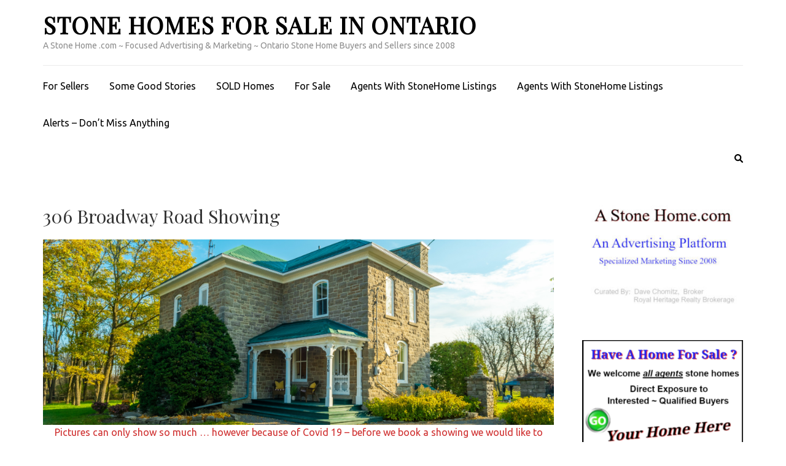

--- FILE ---
content_type: text/html; charset=UTF-8
request_url: https://astonehome.com/306-broadway-road-showing/
body_size: 13520
content:
    <!DOCTYPE html>
    <html lang="en-US">
    
<head itemscope itemtype="https://schema.org/WebSite">

    <meta charset="UTF-8">
    <meta name="viewport" content="width=device-width, initial-scale=1">
    <link rel="profile" href="http://gmpg.org/xfn/11">
    <link rel="pingback" href="https://astonehome.com/xmlrpc.php">
    <title>306 Broadway Road Showing &#8211; Stone Homes For Sale In Ontario</title>
<meta name='robots' content='max-image-preview:large' />
<link rel='dns-prefetch' href='//fonts.googleapis.com' />
<link rel="alternate" type="application/rss+xml" title="Stone Homes For Sale In Ontario &raquo; Feed" href="https://astonehome.com/feed/" />
<link rel="alternate" type="application/rss+xml" title="Stone Homes For Sale In Ontario &raquo; Comments Feed" href="https://astonehome.com/comments/feed/" />
<link rel="alternate" title="oEmbed (JSON)" type="application/json+oembed" href="https://astonehome.com/wp-json/oembed/1.0/embed?url=https%3A%2F%2Fastonehome.com%2F306-broadway-road-showing%2F" />
<link rel="alternate" title="oEmbed (XML)" type="text/xml+oembed" href="https://astonehome.com/wp-json/oembed/1.0/embed?url=https%3A%2F%2Fastonehome.com%2F306-broadway-road-showing%2F&#038;format=xml" />
<style id='wp-img-auto-sizes-contain-inline-css' type='text/css'>
img:is([sizes=auto i],[sizes^="auto," i]){contain-intrinsic-size:3000px 1500px}
/*# sourceURL=wp-img-auto-sizes-contain-inline-css */
</style>
<link rel='stylesheet' id='dashicons-css' href='https://astonehome.com/wp-includes/css/dashicons.min.css?ver=6.9' type='text/css' media='all' />
<link rel='stylesheet' id='post-views-counter-frontend-css' href='https://astonehome.com/wp-content/plugins/post-views-counter/css/frontend.min.css?ver=1.6.0' type='text/css' media='all' />
<style id='wp-emoji-styles-inline-css' type='text/css'>

	img.wp-smiley, img.emoji {
		display: inline !important;
		border: none !important;
		box-shadow: none !important;
		height: 1em !important;
		width: 1em !important;
		margin: 0 0.07em !important;
		vertical-align: -0.1em !important;
		background: none !important;
		padding: 0 !important;
	}
/*# sourceURL=wp-emoji-styles-inline-css */
</style>
<style id='wp-block-library-inline-css' type='text/css'>
:root{--wp-block-synced-color:#7a00df;--wp-block-synced-color--rgb:122,0,223;--wp-bound-block-color:var(--wp-block-synced-color);--wp-editor-canvas-background:#ddd;--wp-admin-theme-color:#007cba;--wp-admin-theme-color--rgb:0,124,186;--wp-admin-theme-color-darker-10:#006ba1;--wp-admin-theme-color-darker-10--rgb:0,107,160.5;--wp-admin-theme-color-darker-20:#005a87;--wp-admin-theme-color-darker-20--rgb:0,90,135;--wp-admin-border-width-focus:2px}@media (min-resolution:192dpi){:root{--wp-admin-border-width-focus:1.5px}}.wp-element-button{cursor:pointer}:root .has-very-light-gray-background-color{background-color:#eee}:root .has-very-dark-gray-background-color{background-color:#313131}:root .has-very-light-gray-color{color:#eee}:root .has-very-dark-gray-color{color:#313131}:root .has-vivid-green-cyan-to-vivid-cyan-blue-gradient-background{background:linear-gradient(135deg,#00d084,#0693e3)}:root .has-purple-crush-gradient-background{background:linear-gradient(135deg,#34e2e4,#4721fb 50%,#ab1dfe)}:root .has-hazy-dawn-gradient-background{background:linear-gradient(135deg,#faaca8,#dad0ec)}:root .has-subdued-olive-gradient-background{background:linear-gradient(135deg,#fafae1,#67a671)}:root .has-atomic-cream-gradient-background{background:linear-gradient(135deg,#fdd79a,#004a59)}:root .has-nightshade-gradient-background{background:linear-gradient(135deg,#330968,#31cdcf)}:root .has-midnight-gradient-background{background:linear-gradient(135deg,#020381,#2874fc)}:root{--wp--preset--font-size--normal:16px;--wp--preset--font-size--huge:42px}.has-regular-font-size{font-size:1em}.has-larger-font-size{font-size:2.625em}.has-normal-font-size{font-size:var(--wp--preset--font-size--normal)}.has-huge-font-size{font-size:var(--wp--preset--font-size--huge)}.has-text-align-center{text-align:center}.has-text-align-left{text-align:left}.has-text-align-right{text-align:right}.has-fit-text{white-space:nowrap!important}#end-resizable-editor-section{display:none}.aligncenter{clear:both}.items-justified-left{justify-content:flex-start}.items-justified-center{justify-content:center}.items-justified-right{justify-content:flex-end}.items-justified-space-between{justify-content:space-between}.screen-reader-text{border:0;clip-path:inset(50%);height:1px;margin:-1px;overflow:hidden;padding:0;position:absolute;width:1px;word-wrap:normal!important}.screen-reader-text:focus{background-color:#ddd;clip-path:none;color:#444;display:block;font-size:1em;height:auto;left:5px;line-height:normal;padding:15px 23px 14px;text-decoration:none;top:5px;width:auto;z-index:100000}html :where(.has-border-color){border-style:solid}html :where([style*=border-top-color]){border-top-style:solid}html :where([style*=border-right-color]){border-right-style:solid}html :where([style*=border-bottom-color]){border-bottom-style:solid}html :where([style*=border-left-color]){border-left-style:solid}html :where([style*=border-width]){border-style:solid}html :where([style*=border-top-width]){border-top-style:solid}html :where([style*=border-right-width]){border-right-style:solid}html :where([style*=border-bottom-width]){border-bottom-style:solid}html :where([style*=border-left-width]){border-left-style:solid}html :where(img[class*=wp-image-]){height:auto;max-width:100%}:where(figure){margin:0 0 1em}html :where(.is-position-sticky){--wp-admin--admin-bar--position-offset:var(--wp-admin--admin-bar--height,0px)}@media screen and (max-width:600px){html :where(.is-position-sticky){--wp-admin--admin-bar--position-offset:0px}}

/*# sourceURL=wp-block-library-inline-css */
</style><style id='wp-block-image-inline-css' type='text/css'>
.wp-block-image>a,.wp-block-image>figure>a{display:inline-block}.wp-block-image img{box-sizing:border-box;height:auto;max-width:100%;vertical-align:bottom}@media not (prefers-reduced-motion){.wp-block-image img.hide{visibility:hidden}.wp-block-image img.show{animation:show-content-image .4s}}.wp-block-image[style*=border-radius] img,.wp-block-image[style*=border-radius]>a{border-radius:inherit}.wp-block-image.has-custom-border img{box-sizing:border-box}.wp-block-image.aligncenter{text-align:center}.wp-block-image.alignfull>a,.wp-block-image.alignwide>a{width:100%}.wp-block-image.alignfull img,.wp-block-image.alignwide img{height:auto;width:100%}.wp-block-image .aligncenter,.wp-block-image .alignleft,.wp-block-image .alignright,.wp-block-image.aligncenter,.wp-block-image.alignleft,.wp-block-image.alignright{display:table}.wp-block-image .aligncenter>figcaption,.wp-block-image .alignleft>figcaption,.wp-block-image .alignright>figcaption,.wp-block-image.aligncenter>figcaption,.wp-block-image.alignleft>figcaption,.wp-block-image.alignright>figcaption{caption-side:bottom;display:table-caption}.wp-block-image .alignleft{float:left;margin:.5em 1em .5em 0}.wp-block-image .alignright{float:right;margin:.5em 0 .5em 1em}.wp-block-image .aligncenter{margin-left:auto;margin-right:auto}.wp-block-image :where(figcaption){margin-bottom:1em;margin-top:.5em}.wp-block-image.is-style-circle-mask img{border-radius:9999px}@supports ((-webkit-mask-image:none) or (mask-image:none)) or (-webkit-mask-image:none){.wp-block-image.is-style-circle-mask img{border-radius:0;-webkit-mask-image:url('data:image/svg+xml;utf8,<svg viewBox="0 0 100 100" xmlns="http://www.w3.org/2000/svg"><circle cx="50" cy="50" r="50"/></svg>');mask-image:url('data:image/svg+xml;utf8,<svg viewBox="0 0 100 100" xmlns="http://www.w3.org/2000/svg"><circle cx="50" cy="50" r="50"/></svg>');mask-mode:alpha;-webkit-mask-position:center;mask-position:center;-webkit-mask-repeat:no-repeat;mask-repeat:no-repeat;-webkit-mask-size:contain;mask-size:contain}}:root :where(.wp-block-image.is-style-rounded img,.wp-block-image .is-style-rounded img){border-radius:9999px}.wp-block-image figure{margin:0}.wp-lightbox-container{display:flex;flex-direction:column;position:relative}.wp-lightbox-container img{cursor:zoom-in}.wp-lightbox-container img:hover+button{opacity:1}.wp-lightbox-container button{align-items:center;backdrop-filter:blur(16px) saturate(180%);background-color:#5a5a5a40;border:none;border-radius:4px;cursor:zoom-in;display:flex;height:20px;justify-content:center;opacity:0;padding:0;position:absolute;right:16px;text-align:center;top:16px;width:20px;z-index:100}@media not (prefers-reduced-motion){.wp-lightbox-container button{transition:opacity .2s ease}}.wp-lightbox-container button:focus-visible{outline:3px auto #5a5a5a40;outline:3px auto -webkit-focus-ring-color;outline-offset:3px}.wp-lightbox-container button:hover{cursor:pointer;opacity:1}.wp-lightbox-container button:focus{opacity:1}.wp-lightbox-container button:focus,.wp-lightbox-container button:hover,.wp-lightbox-container button:not(:hover):not(:active):not(.has-background){background-color:#5a5a5a40;border:none}.wp-lightbox-overlay{box-sizing:border-box;cursor:zoom-out;height:100vh;left:0;overflow:hidden;position:fixed;top:0;visibility:hidden;width:100%;z-index:100000}.wp-lightbox-overlay .close-button{align-items:center;cursor:pointer;display:flex;justify-content:center;min-height:40px;min-width:40px;padding:0;position:absolute;right:calc(env(safe-area-inset-right) + 16px);top:calc(env(safe-area-inset-top) + 16px);z-index:5000000}.wp-lightbox-overlay .close-button:focus,.wp-lightbox-overlay .close-button:hover,.wp-lightbox-overlay .close-button:not(:hover):not(:active):not(.has-background){background:none;border:none}.wp-lightbox-overlay .lightbox-image-container{height:var(--wp--lightbox-container-height);left:50%;overflow:hidden;position:absolute;top:50%;transform:translate(-50%,-50%);transform-origin:top left;width:var(--wp--lightbox-container-width);z-index:9999999999}.wp-lightbox-overlay .wp-block-image{align-items:center;box-sizing:border-box;display:flex;height:100%;justify-content:center;margin:0;position:relative;transform-origin:0 0;width:100%;z-index:3000000}.wp-lightbox-overlay .wp-block-image img{height:var(--wp--lightbox-image-height);min-height:var(--wp--lightbox-image-height);min-width:var(--wp--lightbox-image-width);width:var(--wp--lightbox-image-width)}.wp-lightbox-overlay .wp-block-image figcaption{display:none}.wp-lightbox-overlay button{background:none;border:none}.wp-lightbox-overlay .scrim{background-color:#fff;height:100%;opacity:.9;position:absolute;width:100%;z-index:2000000}.wp-lightbox-overlay.active{visibility:visible}@media not (prefers-reduced-motion){.wp-lightbox-overlay.active{animation:turn-on-visibility .25s both}.wp-lightbox-overlay.active img{animation:turn-on-visibility .35s both}.wp-lightbox-overlay.show-closing-animation:not(.active){animation:turn-off-visibility .35s both}.wp-lightbox-overlay.show-closing-animation:not(.active) img{animation:turn-off-visibility .25s both}.wp-lightbox-overlay.zoom.active{animation:none;opacity:1;visibility:visible}.wp-lightbox-overlay.zoom.active .lightbox-image-container{animation:lightbox-zoom-in .4s}.wp-lightbox-overlay.zoom.active .lightbox-image-container img{animation:none}.wp-lightbox-overlay.zoom.active .scrim{animation:turn-on-visibility .4s forwards}.wp-lightbox-overlay.zoom.show-closing-animation:not(.active){animation:none}.wp-lightbox-overlay.zoom.show-closing-animation:not(.active) .lightbox-image-container{animation:lightbox-zoom-out .4s}.wp-lightbox-overlay.zoom.show-closing-animation:not(.active) .lightbox-image-container img{animation:none}.wp-lightbox-overlay.zoom.show-closing-animation:not(.active) .scrim{animation:turn-off-visibility .4s forwards}}@keyframes show-content-image{0%{visibility:hidden}99%{visibility:hidden}to{visibility:visible}}@keyframes turn-on-visibility{0%{opacity:0}to{opacity:1}}@keyframes turn-off-visibility{0%{opacity:1;visibility:visible}99%{opacity:0;visibility:visible}to{opacity:0;visibility:hidden}}@keyframes lightbox-zoom-in{0%{transform:translate(calc((-100vw + var(--wp--lightbox-scrollbar-width))/2 + var(--wp--lightbox-initial-left-position)),calc(-50vh + var(--wp--lightbox-initial-top-position))) scale(var(--wp--lightbox-scale))}to{transform:translate(-50%,-50%) scale(1)}}@keyframes lightbox-zoom-out{0%{transform:translate(-50%,-50%) scale(1);visibility:visible}99%{visibility:visible}to{transform:translate(calc((-100vw + var(--wp--lightbox-scrollbar-width))/2 + var(--wp--lightbox-initial-left-position)),calc(-50vh + var(--wp--lightbox-initial-top-position))) scale(var(--wp--lightbox-scale));visibility:hidden}}
/*# sourceURL=https://astonehome.com/wp-includes/blocks/image/style.min.css */
</style>
<style id='wp-block-paragraph-inline-css' type='text/css'>
.is-small-text{font-size:.875em}.is-regular-text{font-size:1em}.is-large-text{font-size:2.25em}.is-larger-text{font-size:3em}.has-drop-cap:not(:focus):first-letter{float:left;font-size:8.4em;font-style:normal;font-weight:100;line-height:.68;margin:.05em .1em 0 0;text-transform:uppercase}body.rtl .has-drop-cap:not(:focus):first-letter{float:none;margin-left:.1em}p.has-drop-cap.has-background{overflow:hidden}:root :where(p.has-background){padding:1.25em 2.375em}:where(p.has-text-color:not(.has-link-color)) a{color:inherit}p.has-text-align-left[style*="writing-mode:vertical-lr"],p.has-text-align-right[style*="writing-mode:vertical-rl"]{rotate:180deg}
/*# sourceURL=https://astonehome.com/wp-includes/blocks/paragraph/style.min.css */
</style>
<style id='global-styles-inline-css' type='text/css'>
:root{--wp--preset--aspect-ratio--square: 1;--wp--preset--aspect-ratio--4-3: 4/3;--wp--preset--aspect-ratio--3-4: 3/4;--wp--preset--aspect-ratio--3-2: 3/2;--wp--preset--aspect-ratio--2-3: 2/3;--wp--preset--aspect-ratio--16-9: 16/9;--wp--preset--aspect-ratio--9-16: 9/16;--wp--preset--color--black: #000000;--wp--preset--color--cyan-bluish-gray: #abb8c3;--wp--preset--color--white: #ffffff;--wp--preset--color--pale-pink: #f78da7;--wp--preset--color--vivid-red: #cf2e2e;--wp--preset--color--luminous-vivid-orange: #ff6900;--wp--preset--color--luminous-vivid-amber: #fcb900;--wp--preset--color--light-green-cyan: #7bdcb5;--wp--preset--color--vivid-green-cyan: #00d084;--wp--preset--color--pale-cyan-blue: #8ed1fc;--wp--preset--color--vivid-cyan-blue: #0693e3;--wp--preset--color--vivid-purple: #9b51e0;--wp--preset--gradient--vivid-cyan-blue-to-vivid-purple: linear-gradient(135deg,rgb(6,147,227) 0%,rgb(155,81,224) 100%);--wp--preset--gradient--light-green-cyan-to-vivid-green-cyan: linear-gradient(135deg,rgb(122,220,180) 0%,rgb(0,208,130) 100%);--wp--preset--gradient--luminous-vivid-amber-to-luminous-vivid-orange: linear-gradient(135deg,rgb(252,185,0) 0%,rgb(255,105,0) 100%);--wp--preset--gradient--luminous-vivid-orange-to-vivid-red: linear-gradient(135deg,rgb(255,105,0) 0%,rgb(207,46,46) 100%);--wp--preset--gradient--very-light-gray-to-cyan-bluish-gray: linear-gradient(135deg,rgb(238,238,238) 0%,rgb(169,184,195) 100%);--wp--preset--gradient--cool-to-warm-spectrum: linear-gradient(135deg,rgb(74,234,220) 0%,rgb(151,120,209) 20%,rgb(207,42,186) 40%,rgb(238,44,130) 60%,rgb(251,105,98) 80%,rgb(254,248,76) 100%);--wp--preset--gradient--blush-light-purple: linear-gradient(135deg,rgb(255,206,236) 0%,rgb(152,150,240) 100%);--wp--preset--gradient--blush-bordeaux: linear-gradient(135deg,rgb(254,205,165) 0%,rgb(254,45,45) 50%,rgb(107,0,62) 100%);--wp--preset--gradient--luminous-dusk: linear-gradient(135deg,rgb(255,203,112) 0%,rgb(199,81,192) 50%,rgb(65,88,208) 100%);--wp--preset--gradient--pale-ocean: linear-gradient(135deg,rgb(255,245,203) 0%,rgb(182,227,212) 50%,rgb(51,167,181) 100%);--wp--preset--gradient--electric-grass: linear-gradient(135deg,rgb(202,248,128) 0%,rgb(113,206,126) 100%);--wp--preset--gradient--midnight: linear-gradient(135deg,rgb(2,3,129) 0%,rgb(40,116,252) 100%);--wp--preset--font-size--small: 13px;--wp--preset--font-size--medium: 20px;--wp--preset--font-size--large: 36px;--wp--preset--font-size--x-large: 42px;--wp--preset--spacing--20: 0.44rem;--wp--preset--spacing--30: 0.67rem;--wp--preset--spacing--40: 1rem;--wp--preset--spacing--50: 1.5rem;--wp--preset--spacing--60: 2.25rem;--wp--preset--spacing--70: 3.38rem;--wp--preset--spacing--80: 5.06rem;--wp--preset--shadow--natural: 6px 6px 9px rgba(0, 0, 0, 0.2);--wp--preset--shadow--deep: 12px 12px 50px rgba(0, 0, 0, 0.4);--wp--preset--shadow--sharp: 6px 6px 0px rgba(0, 0, 0, 0.2);--wp--preset--shadow--outlined: 6px 6px 0px -3px rgb(255, 255, 255), 6px 6px rgb(0, 0, 0);--wp--preset--shadow--crisp: 6px 6px 0px rgb(0, 0, 0);}:where(.is-layout-flex){gap: 0.5em;}:where(.is-layout-grid){gap: 0.5em;}body .is-layout-flex{display: flex;}.is-layout-flex{flex-wrap: wrap;align-items: center;}.is-layout-flex > :is(*, div){margin: 0;}body .is-layout-grid{display: grid;}.is-layout-grid > :is(*, div){margin: 0;}:where(.wp-block-columns.is-layout-flex){gap: 2em;}:where(.wp-block-columns.is-layout-grid){gap: 2em;}:where(.wp-block-post-template.is-layout-flex){gap: 1.25em;}:where(.wp-block-post-template.is-layout-grid){gap: 1.25em;}.has-black-color{color: var(--wp--preset--color--black) !important;}.has-cyan-bluish-gray-color{color: var(--wp--preset--color--cyan-bluish-gray) !important;}.has-white-color{color: var(--wp--preset--color--white) !important;}.has-pale-pink-color{color: var(--wp--preset--color--pale-pink) !important;}.has-vivid-red-color{color: var(--wp--preset--color--vivid-red) !important;}.has-luminous-vivid-orange-color{color: var(--wp--preset--color--luminous-vivid-orange) !important;}.has-luminous-vivid-amber-color{color: var(--wp--preset--color--luminous-vivid-amber) !important;}.has-light-green-cyan-color{color: var(--wp--preset--color--light-green-cyan) !important;}.has-vivid-green-cyan-color{color: var(--wp--preset--color--vivid-green-cyan) !important;}.has-pale-cyan-blue-color{color: var(--wp--preset--color--pale-cyan-blue) !important;}.has-vivid-cyan-blue-color{color: var(--wp--preset--color--vivid-cyan-blue) !important;}.has-vivid-purple-color{color: var(--wp--preset--color--vivid-purple) !important;}.has-black-background-color{background-color: var(--wp--preset--color--black) !important;}.has-cyan-bluish-gray-background-color{background-color: var(--wp--preset--color--cyan-bluish-gray) !important;}.has-white-background-color{background-color: var(--wp--preset--color--white) !important;}.has-pale-pink-background-color{background-color: var(--wp--preset--color--pale-pink) !important;}.has-vivid-red-background-color{background-color: var(--wp--preset--color--vivid-red) !important;}.has-luminous-vivid-orange-background-color{background-color: var(--wp--preset--color--luminous-vivid-orange) !important;}.has-luminous-vivid-amber-background-color{background-color: var(--wp--preset--color--luminous-vivid-amber) !important;}.has-light-green-cyan-background-color{background-color: var(--wp--preset--color--light-green-cyan) !important;}.has-vivid-green-cyan-background-color{background-color: var(--wp--preset--color--vivid-green-cyan) !important;}.has-pale-cyan-blue-background-color{background-color: var(--wp--preset--color--pale-cyan-blue) !important;}.has-vivid-cyan-blue-background-color{background-color: var(--wp--preset--color--vivid-cyan-blue) !important;}.has-vivid-purple-background-color{background-color: var(--wp--preset--color--vivid-purple) !important;}.has-black-border-color{border-color: var(--wp--preset--color--black) !important;}.has-cyan-bluish-gray-border-color{border-color: var(--wp--preset--color--cyan-bluish-gray) !important;}.has-white-border-color{border-color: var(--wp--preset--color--white) !important;}.has-pale-pink-border-color{border-color: var(--wp--preset--color--pale-pink) !important;}.has-vivid-red-border-color{border-color: var(--wp--preset--color--vivid-red) !important;}.has-luminous-vivid-orange-border-color{border-color: var(--wp--preset--color--luminous-vivid-orange) !important;}.has-luminous-vivid-amber-border-color{border-color: var(--wp--preset--color--luminous-vivid-amber) !important;}.has-light-green-cyan-border-color{border-color: var(--wp--preset--color--light-green-cyan) !important;}.has-vivid-green-cyan-border-color{border-color: var(--wp--preset--color--vivid-green-cyan) !important;}.has-pale-cyan-blue-border-color{border-color: var(--wp--preset--color--pale-cyan-blue) !important;}.has-vivid-cyan-blue-border-color{border-color: var(--wp--preset--color--vivid-cyan-blue) !important;}.has-vivid-purple-border-color{border-color: var(--wp--preset--color--vivid-purple) !important;}.has-vivid-cyan-blue-to-vivid-purple-gradient-background{background: var(--wp--preset--gradient--vivid-cyan-blue-to-vivid-purple) !important;}.has-light-green-cyan-to-vivid-green-cyan-gradient-background{background: var(--wp--preset--gradient--light-green-cyan-to-vivid-green-cyan) !important;}.has-luminous-vivid-amber-to-luminous-vivid-orange-gradient-background{background: var(--wp--preset--gradient--luminous-vivid-amber-to-luminous-vivid-orange) !important;}.has-luminous-vivid-orange-to-vivid-red-gradient-background{background: var(--wp--preset--gradient--luminous-vivid-orange-to-vivid-red) !important;}.has-very-light-gray-to-cyan-bluish-gray-gradient-background{background: var(--wp--preset--gradient--very-light-gray-to-cyan-bluish-gray) !important;}.has-cool-to-warm-spectrum-gradient-background{background: var(--wp--preset--gradient--cool-to-warm-spectrum) !important;}.has-blush-light-purple-gradient-background{background: var(--wp--preset--gradient--blush-light-purple) !important;}.has-blush-bordeaux-gradient-background{background: var(--wp--preset--gradient--blush-bordeaux) !important;}.has-luminous-dusk-gradient-background{background: var(--wp--preset--gradient--luminous-dusk) !important;}.has-pale-ocean-gradient-background{background: var(--wp--preset--gradient--pale-ocean) !important;}.has-electric-grass-gradient-background{background: var(--wp--preset--gradient--electric-grass) !important;}.has-midnight-gradient-background{background: var(--wp--preset--gradient--midnight) !important;}.has-small-font-size{font-size: var(--wp--preset--font-size--small) !important;}.has-medium-font-size{font-size: var(--wp--preset--font-size--medium) !important;}.has-large-font-size{font-size: var(--wp--preset--font-size--large) !important;}.has-x-large-font-size{font-size: var(--wp--preset--font-size--x-large) !important;}
/*# sourceURL=global-styles-inline-css */
</style>

<style id='classic-theme-styles-inline-css' type='text/css'>
/*! This file is auto-generated */
.wp-block-button__link{color:#fff;background-color:#32373c;border-radius:9999px;box-shadow:none;text-decoration:none;padding:calc(.667em + 2px) calc(1.333em + 2px);font-size:1.125em}.wp-block-file__button{background:#32373c;color:#fff;text-decoration:none}
/*# sourceURL=/wp-includes/css/classic-themes.min.css */
</style>
<link rel='stylesheet' id='contact-form-7-css' href='https://astonehome.com/wp-content/plugins/contact-form-7/includes/css/styles.css?ver=6.1.4' type='text/css' media='all' />
<link rel='stylesheet' id='metro-magazine-google-fonts-css' href='https://fonts.googleapis.com/css?family=Ubuntu%3A300%2C400%2C400i%2C700%7CPlayfair+Display&#038;ver=6.9#038;display=fallback' type='text/css' media='all' />
<link rel='stylesheet' id='metro-magazine-style-css' href='https://astonehome.com/wp-content/themes/metro-magazine/style.css?ver=6.9' type='text/css' media='all' />
<script type="text/javascript" src="https://astonehome.com/wp-includes/js/jquery/jquery.min.js?ver=3.7.1" id="jquery-core-js"></script>
<script type="text/javascript" src="https://astonehome.com/wp-includes/js/jquery/jquery-migrate.min.js?ver=3.4.1" id="jquery-migrate-js"></script>
<script type="text/javascript" src="https://astonehome.com/wp-content/themes/metro-magazine/js/v4-shims.min.js?ver=6.1.1" id="v4-shims-js"></script>
<link rel="https://api.w.org/" href="https://astonehome.com/wp-json/" /><link rel="alternate" title="JSON" type="application/json" href="https://astonehome.com/wp-json/wp/v2/pages/1585" /><link rel="EditURI" type="application/rsd+xml" title="RSD" href="https://astonehome.com/xmlrpc.php?rsd" />
<meta name="generator" content="WordPress 6.9" />
<link rel="canonical" href="https://astonehome.com/306-broadway-road-showing/" />
<link rel='shortlink' href='https://astonehome.com/?p=1585' />
<style type='text/css' media='all'>    
    a {
        color: #386FA7;
    }
    
    a:hover,
    a:focus,
    .section-two .post .entry-header .entry-meta a:hover,
    .section-two .post .entry-header .entry-meta a:focus,
    .section-two .post .entry-header .entry-title a:hover,
    .section-two .post .entry-header .entry-title a:focus,
    .section-three .post .entry-header .entry-meta a:hover,
    .section-three .post .entry-header .entry-meta a:focus,
    .section-three .post .entry-header .entry-title a:hover,
    .section-three .post .entry-header .entry-title a:focus,
    .section-four .post .entry-header .entry-meta a:hover,
    .section-four .post .entry-header .entry-meta a:focus,
    .section-four .post .entry-header .entry-title a:hover,
    .section-four .post .entry-header .entry-title a:focus,
    .section-five .post .entry-meta a:hover,
    .section-five .post .entry-meta a:focus,
    .section-five .post .entry-title a:hover,
    .section-five .post .entry-title a:focus,
    .section-five .post .btn-detail a:hover,
    .section-five .post .btn-detail a:focus,
    #primary .post .entry-meta a:hover,
    #primary .post .entry-meta a:focus,
    #primary .post .entry-header .entry-title a:hover,
    #primary .post .entry-header .entry-title a:focus,
    #primary .post .entry-footer .btn-readmore:hover,
    #primary .post .entry-footer .btn-readmore:focus,
    .widget ul li a:hover,
    .widget ul li a:focus,
    .mobile-main-navigation ul li a:hover,
    .mobile-main-navigation ul li a:focus,
    .mobile-main-navigation ul li:hover > a,
    .mobile-main-navigation ul li:focus > a,
    .mobile-main-navigation ul .current-menu-item > a,
    .mobile-main-navigation ul .current-menu-ancestor > a,
    .mobile-main-navigation ul .current_page_item > a,
    .mobile-main-navigation ul .current_page_ancestor > a,
    .mobile-secondary-menu ul li a:hover,
    .mobile-secondary-menu ul li a:focus,
    .mobile-secondary-menu ul li:hover > a,
    .mobile-secondary-menu ul li:focus > a,
    .mobile-secondary-menu ul .current-menu-item > a,
    .mobile-secondary-menu ul .current-menu-ancestor > a,
    .mobile-secondary-menu ul .current_page_item > a,
    .mobile-secondary-menu ul .current_page_ancestor > a{
        color: #386FA7;    
    }

    .mobile-menu .social-networks li a:hover,
    .mobile-menu .social-networks li a:focus{
        border-color: #386FA7;
        background: #386FA7;
    }
    
    .main-navigation .current_page_item > a,
    .main-navigation .current-menu-item > a,
    .main-navigation .current_page_ancestor > a,
    .main-navigation .current-menu-ancestor > a,
    .main-navigation li:hover > a,
    .main-navigation li.focus > a,
    .main-navigation ul li a:hover,
    .main-navigation ul li a:focus{
        border-top-color: #386FA7;
        color: #386FA7;
    }
    
    .main-navigation ul ul :hover > a,
    .main-navigation ul ul .focus > a {
    	background: #386FA7;
    	color: #fff;
    }
    
    .all-post .post .entry-title a:hover,
    .all-post .post .entry-title a:focus{
        color: #386FA7;
    }
    
    
    .section-two .header .header-title a:hover,
    .section-two .header .header-title a:focus,
    .section-three .header .header-title a:hover,
    .section-three .header .header-title a:focus,
    .videos .header .header-title a:hover,
    .videos .header .header-title a:focus{
        text-decoration: none;
        color: #386FA7;
    }
    
    .section-five .btn-holder a:before{
        border-color: #386FA7;
        background: #386FA7;
    }
    
    .pagination .current,
    .pagination a:hover,
    .pagination a:focus,
    .widget.widget_calendar caption{
        background: #386FA7;
    }
    
    #secondary .widget.widget_rss ul li a,
    #secondary .widget.widget_text ul li a{
        color: #386FA7;
    }
    
    .widget.widget_tag_cloud a:hover,
    .widget.widget_tag_cloud a:focus{
        background: #386FA7;
    }

    .site-header .header-t,
    .secondary-menu ul ul, .ticker-swipe{
        background: #386FA7;
    }

    .comments-area .comment-body .reply a:hover,
    .comments-area .comment-body .reply a:focus{
        background: #386FA7;
        border-color: #386FA7;
    }

    button,
    input[type="button"],
    input[type="reset"],
    input[type="submit"]{
        border-color: #386FA7;
        color: #386FA7;
    }

    button:hover,
    input[type="button"]:hover,
    input[type="reset"]:hover,
    input[type="submit"]:hover,
    button:focus,
    input[type="button"]:focus,
    input[type="reset"]:focus,
    input[type="submit"]:focus{
        background: #386FA7;
        border-color: #386FA7;
    }

    .widget.widget_calendar table tbody td a{
        background: #386FA7;
    }

    .search #primary .post .entry-header .entry-link,
    .search #primary .page .entry-header .entry-link{
        color: #386FA7;
    }

    .error404 .error-holder h1{
        color: #386FA7;
    }
    
    
    </style></head>

<body class="wp-singular page-template-default page page-id-1585 wp-theme-metro-magazine modula-best-grid-gallery" itemscope itemtype="https://schema.org/WebPage">
        <div id="page" class="site">
            <a class="skip-link screen-reader-text" href="#acc-content">Skip to content (Press Enter)</a>
        <div class="mobile-header" id="mobilemasthead" role="banner">
        <div class="container">
            <div class="site-branding">
                                <div class="text-logo">
                    <p class="site-title" itemprop="name">
                        <a href="https://astonehome.com/" rel="home" itemprop="url">Stone Homes For Sale In Ontario</a>
                    </p>
                                                <p class="site-description" itemprop="description">A Stone Home .com ~ Focused Advertising &amp; Marketing ~ Ontario Stone Home Buyers and Sellers since 2008</p>
                                    </div>  
            </div><!-- .site-branding -->

            <button class="menu-opener" data-toggle-target=".main-menu-modal" data-toggle-body-class="showing-main-menu-modal" aria-expanded="false" data-set-focus=".close-main-nav-toggle">
                <span></span>
                <span></span>
                <span></span>
            </button>

            
        </div> <!-- container -->

        <div class="mobile-menu">
            <nav id="mobile-site-navigation" class="mobile-main-navigation">            
                <div class="primary-menu-list main-menu-modal cover-modal" data-modal-target-string=".main-menu-modal">
                    <button class="close close-main-nav-toggle" data-toggle-target=".main-menu-modal" data-toggle-body-class="showing-main-menu-modal" aria-expanded="false" data-set-focus=".main-menu-modal"></button>
                    <form role="search" method="get" class="search-form" action="https://astonehome.com/">
				<label>
					<span class="screen-reader-text">Search for:</span>
					<input type="search" class="search-field" placeholder="Search &hellip;" value="" name="s" />
				</label>
				<input type="submit" class="search-submit" value="Search" />
			</form>           
                    <div class="mobile-menu-title" aria-label="Mobile">
                    <div class="menu-header-menu-container"><ul id="mobile-primary-menu" class="nav-menu main-menu-modal"><li id="menu-item-1170" class="menu-item menu-item-type-post_type menu-item-object-page menu-item-1170"><a href="https://astonehome.com/for-sellers/">For Sellers</a></li>
<li id="menu-item-1171" class="menu-item menu-item-type-taxonomy menu-item-object-category menu-item-1171"><a href="https://astonehome.com/category/some-good-stories/">Some Good Stories</a></li>
<li id="menu-item-1172" class="menu-item menu-item-type-taxonomy menu-item-object-category menu-item-1172"><a href="https://astonehome.com/category/sold-homes/">SOLD Homes</a></li>
<li id="menu-item-1173" class="menu-item menu-item-type-taxonomy menu-item-object-category menu-item-1173"><a href="https://astonehome.com/category/for-sale/">For Sale</a></li>
<li id="menu-item-4073" class="menu-item menu-item-type-post_type menu-item-object-page menu-item-4073"><a href="https://astonehome.com/specialized-real-estate-marketing/">Agents With StoneHome Listings</a></li>
<li id="menu-item-4074" class="menu-item menu-item-type-post_type menu-item-object-page menu-item-4074"><a href="https://astonehome.com/specialized-real-estate-marketing/">Agents With StoneHome Listings</a></li>
<li id="menu-item-1176" class="menu-item menu-item-type-post_type menu-item-object-page menu-item-1176"><a href="https://astonehome.com/alerts-3/">Alerts &#8211; Don&#8217;t Miss Anything</a></li>
</ul></div>                </div>

                            </nav><!-- #mobile-site-navigation -->
        </div> <!-- mobile-menu -->
    </div> <!-- mobile-header -->
        <header id="masthead" class="site-header" role="banner" itemscope itemtype="https://schema.org/WPHeader">
        <!-- header-bottom -->
        <div class="header-b">
            <div class="container">
            <!-- logo of the site -->
                <div class="site-branding" itemscope itemtype="https://schema.org/Organization">
                                            <div class="text-logo">
                                                            <p class="site-title" itemprop="name"><a href="https://astonehome.com/" rel="home" itemprop="url">Stone Homes For Sale In Ontario</a></p>
                                                              <p class="site-description" itemprop="description">A Stone Home .com ~ Focused Advertising &amp; Marketing ~ Ontario Stone Home Buyers and Sellers since 2008</p>
                                                  </div>  
                </div><!-- .site-branding -->
                          </div>
        
    <div class="nav-holder">
        <div class="container">
            <div class="nav-content">
                <!-- main-navigation of the site -->
                                    <nav id="site-navigation" class="main-navigation" >
                        <div class="menu-header-menu-container"><ul id="primary-menu" class="menu"><li class="menu-item menu-item-type-post_type menu-item-object-page menu-item-1170"><a href="https://astonehome.com/for-sellers/">For Sellers</a></li>
<li class="menu-item menu-item-type-taxonomy menu-item-object-category menu-item-1171"><a href="https://astonehome.com/category/some-good-stories/">Some Good Stories</a></li>
<li class="menu-item menu-item-type-taxonomy menu-item-object-category menu-item-1172"><a href="https://astonehome.com/category/sold-homes/">SOLD Homes</a></li>
<li class="menu-item menu-item-type-taxonomy menu-item-object-category menu-item-1173"><a href="https://astonehome.com/category/for-sale/">For Sale</a></li>
<li class="menu-item menu-item-type-post_type menu-item-object-page menu-item-4073"><a href="https://astonehome.com/specialized-real-estate-marketing/">Agents With StoneHome Listings</a></li>
<li class="menu-item menu-item-type-post_type menu-item-object-page menu-item-4074"><a href="https://astonehome.com/specialized-real-estate-marketing/">Agents With StoneHome Listings</a></li>
<li class="menu-item menu-item-type-post_type menu-item-object-page menu-item-1176"><a href="https://astonehome.com/alerts-3/">Alerts &#8211; Don&#8217;t Miss Anything</a></li>
</ul></div>                    </nav><!-- #site-navigation -->
                
                <div class="search-content">
                    <a class="btn-search" id="myBtn" href="javascript:void(0);" data-toggle-target=".header-search-modal" data-toggle-body-class="showing-search-modal" aria-expanded="false" data-set-focus=".header-search-modal .search-field"><span class="fa fa-search"></span></a>
                        <div id="formModal" class="modal modal-content header-search-modal cover-modal" data-modal-target-string=".header-search-modal">
                            <button type="button" class="close" data-toggle-target=".header-search-modal" data-toggle-body-class="showing-search-modal" aria-expanded="false" data-set-focus=".header-search-modal"></button>
                            <form role="search" method="get" class="search-form" action="https://astonehome.com/">
				<label>
					<span class="screen-reader-text">Search for:</span>
					<input type="search" class="search-field" placeholder="Search &hellip;" value="" name="s" />
				</label>
				<input type="submit" class="search-submit" value="Search" />
			</form>                        </div>
                </div>
            </div>
        </div>
    </div>
            </div>
    </header><!-- #masthead -->
    <div id="acc-content"><!-- done for accessibility reasons -->    <div id="content" class="site-content">
        <div class="container">
             <div class="row">
    	  <div id="primary" class="content-area">
		<main id="main" class="site-main" role="main">

			
<article id="post-1585" class="post-1585 page type-page status-publish hentry">
	<header class="entry-header">
		<h1 class="entry-title">306 Broadway Road Showing</h1>	</header><!-- .entry-header -->
    	<div class="entry-content">
		
<div class="wp-block-image"><figure class="aligncenter size-large"><img fetchpriority="high" decoding="async" width="1024" height="372" src="https://astonehome.com/wp-content/uploads/2020/11/showing-image-1024x372.png" alt="" class="wp-image-1586" srcset="https://astonehome.com/wp-content/uploads/2020/11/showing-image-1024x372.png 1024w, https://astonehome.com/wp-content/uploads/2020/11/showing-image-300x109.png 300w, https://astonehome.com/wp-content/uploads/2020/11/showing-image-768x279.png 768w, https://astonehome.com/wp-content/uploads/2020/11/showing-image-1536x557.png 1536w, https://astonehome.com/wp-content/uploads/2020/11/showing-image-2048x743.png 2048w" sizes="(max-width: 1024px) 100vw, 1024px" /></figure></div>



<p class="has-text-align-center"><span class="has-inline-color has-vivid-red-color">Pictures can only show so much &#8230; however because of Covid 19 &#8211; before we book a showing we would like to have a conversation with you to be sure this home checks all the right boxes.  Please complete the form below and we will be in touch as quickly as possible.</span></p>


<p class="wpcf7-contact-form-not-found"><strong>Error:</strong> Contact form not found.</p>



<figure class="wp-block-image size-large"><img decoding="async" width="800" height="200" src="https://astonehome.com/wp-content/uploads/2020/09/page-bottom-1.jpg" alt="stone homes for sale ontario heritage property marketing" class="wp-image-1442" srcset="https://astonehome.com/wp-content/uploads/2020/09/page-bottom-1.jpg 800w, https://astonehome.com/wp-content/uploads/2020/09/page-bottom-1-300x75.jpg 300w, https://astonehome.com/wp-content/uploads/2020/09/page-bottom-1-768x192.jpg 768w" sizes="(max-width: 800px) 100vw, 800px" /></figure>
	</div><!-- .entry-content -->

	<footer class="entry-footer">
			</footer><!-- .entry-footer -->
</article><!-- #post-## -->

		</main><!-- #main -->
	</div><!-- #primary -->


<aside id="secondary" class="widget-area" role="complementary" itemscope itemtype="https://schema.org/WPSideBar">
	<section id="media_image-42" class="widget widget_media_image"><img width="300" height="200" src="https://astonehome.com/wp-content/uploads/2025/02/ontario-stone-home-advertising-marketing-real-estate-side-bar-pic-300x200.jpg" class="image wp-image-4055  attachment-medium size-medium" alt="ontario stone home marketing and real estate property sales heritage stone historic property" style="max-width: 100%; height: auto;" decoding="async" loading="lazy" srcset="https://astonehome.com/wp-content/uploads/2025/02/ontario-stone-home-advertising-marketing-real-estate-side-bar-pic-300x200.jpg 300w, https://astonehome.com/wp-content/uploads/2025/02/ontario-stone-home-advertising-marketing-real-estate-side-bar-pic.jpg 600w" sizes="auto, (max-width: 300px) 100vw, 300px" /></section><section id="media_image-45" class="widget widget_media_image"><a href="https://astonehome.com/specialized-real-estate-marketing/"><img width="300" height="200" src="https://astonehome.com/wp-content/uploads/2026/01/stone-home-real-estate-for-sale-by-other-agents-or-retreat-farm-owners-sicebar-link-300x200.png" class="image wp-image-4411  attachment-medium size-medium" alt="stone home for sale dave chomitz" style="max-width: 100%; height: auto;" decoding="async" loading="lazy" srcset="https://astonehome.com/wp-content/uploads/2026/01/stone-home-real-estate-for-sale-by-other-agents-or-retreat-farm-owners-sicebar-link-300x200.png 300w, https://astonehome.com/wp-content/uploads/2026/01/stone-home-real-estate-for-sale-by-other-agents-or-retreat-farm-owners-sicebar-link.png 600w" sizes="auto, (max-width: 300px) 100vw, 300px" /></a></section><section id="media_image-29" class="widget widget_media_image"><a href="https://astonehome.com/alerts-3/" target="_blank"><img width="600" height="400" src="https://astonehome.com/wp-content/uploads/2020/01/side-bar-community-image.png" class="image wp-image-1235 alignnone attachment-full size-full" alt="" style="max-width: 100%; height: auto;" decoding="async" loading="lazy" srcset="https://astonehome.com/wp-content/uploads/2020/01/side-bar-community-image.png 600w, https://astonehome.com/wp-content/uploads/2020/01/side-bar-community-image-300x200.png 300w" sizes="auto, (max-width: 600px) 100vw, 600px" /></a></section><section id="media_image-28" class="widget widget_media_image"><a href="https://astonehome.com/for-sellers/" target="_blank"><img width="600" height="400" src="https://astonehome.com/wp-content/uploads/2020/01/side-bar-selling-image.png" class="image wp-image-1236 alignnone attachment-full size-full" alt="" style="max-width: 100%; height: auto;" decoding="async" loading="lazy" srcset="https://astonehome.com/wp-content/uploads/2020/01/side-bar-selling-image.png 600w, https://astonehome.com/wp-content/uploads/2020/01/side-bar-selling-image-300x200.png 300w" sizes="auto, (max-width: 600px) 100vw, 600px" /></a></section><section id="media_image-24" class="widget widget_media_image"><a href="https://astonehome.com/buy-stone-home-confidence/" target="_blank"><img width="600" height="400" src="https://astonehome.com/wp-content/uploads/2025/02/ontario-stone-home-advertising-marketing-real-estate-buyer-service-side-bar-pic.jpg" class="image wp-image-4056 alignnone attachment-full size-full" alt="ontario stone home heritage farm retreat historic settler home for sale" style="max-width: 100%; height: auto;" decoding="async" loading="lazy" srcset="https://astonehome.com/wp-content/uploads/2025/02/ontario-stone-home-advertising-marketing-real-estate-buyer-service-side-bar-pic.jpg 600w, https://astonehome.com/wp-content/uploads/2025/02/ontario-stone-home-advertising-marketing-real-estate-buyer-service-side-bar-pic-300x200.jpg 300w" sizes="auto, (max-width: 600px) 100vw, 600px" /></a></section><section id="media_image-26" class="widget widget_media_image"><a href="https://astonehome.com/the-original-stone-home/"><img width="600" height="400" src="https://astonehome.com/wp-content/uploads/2019/02/original-blog.jpg" class="image wp-image-858 alignnone attachment-full size-full" alt="dave chomitz stone home ontario heritage property" style="max-width: 100%; height: auto;" decoding="async" loading="lazy" srcset="https://astonehome.com/wp-content/uploads/2019/02/original-blog.jpg 600w, https://astonehome.com/wp-content/uploads/2019/02/original-blog-300x200.jpg 300w" sizes="auto, (max-width: 600px) 100vw, 600px" /></a></section><section id="categories-4" class="widget widget_categories"><h2 class="widget-title">Check Us Out</h2>
			<ul>
					<li class="cat-item cat-item-55"><a href="https://astonehome.com/category/for-sale/">For Sale</a>
</li>
	<li class="cat-item cat-item-10"><a href="https://astonehome.com/category/posts/">Posts</a>
</li>
	<li class="cat-item cat-item-42"><a href="https://astonehome.com/category/sold-homes/">SOLD Homes</a>
</li>
	<li class="cat-item cat-item-22"><a href="https://astonehome.com/category/some-good-stories/">Some Good Stories</a>
</li>
	<li class="cat-item cat-item-64"><a href="https://astonehome.com/category/we-can-help/">We Can Help</a>
</li>
			</ul>

			</section><section id="text-2" class="widget widget_text"><h2 class="widget-title">Ontario&#8217;s Only Platform Dedicated to Stone Homes</h2>			<div class="textwidget">
A Stone Home .com  the only real estate platform exclusively dedicated to advertising and promoting stone homes across Ontario, Canada. Whether you’re a homeowner looking to sell a heritage stone house or a real estate agent seeking the best exposure for your listing, our specialized platform ensures that historic stone homes get the attention they deserve.

The Ultimate Marketing & Advertising Solution for Stone Homes
Selling a stone home—whether a century-old limestone estate, a Georgian fieldstone farmhouse, or a charming stone cottage—requires a targeted marketing strategy. Our exclusive platform combines advanced digital marketing with deep industry expertise to connect motivated buyers with Ontario’s most unique stone properties.

Open to All Real Estate Agents
Unlike general real estate websites, Ontario Stone Home Marketing is available to all agents who want to maximize exposure for their heritage stone home listings. By focusing solely on Ontario’s historic stone houses, we provide a niche audience of serious buyers actively searching for these timeless properties.

Why Choose Ontario Stone Home Marketing?
✅ The ONLY platform exclusively for Ontario stone homes
✅ SEO-Optimized Listings – Ensuring high search engine rankings for Ontario stone homes for sale
✅ Targeted Digital & Social Media Advertising – Reaching buyers passionate about historic architecture
✅ Professional Photography & Storytelling – Showcasing the character, history, and craftsmanship of each home
✅ Exclusive Buyer Network – Connecting with a dedicated market of heritage home enthusiasts

Maximize Your Stone Home’s Exposure
If you're buying or selling a stone home in Ontario, or if you're a real estate agent looking for the best marketing platform for heritage stone houses, you’ve come to the right place. List your property today and experience the power of targeted advertising designed for Ontario’s most stunning stone homes!</div>
		</section><section id="media_image-14" class="widget widget_media_image"><a href="https://astonehome.com/for-sellers/" target="_blank"><img width="300" height="200" src="https://astonehome.com/wp-content/uploads/2015/05/stone-home-index-sold-filer1-300x200.png" class="image wp-image-301 alignnone attachment-0x0 size-0x0" alt="how to sell a stone home in ontario" style="max-width: 100%; height: auto;" decoding="async" loading="lazy" srcset="https://astonehome.com/wp-content/uploads/2015/05/stone-home-index-sold-filer1-300x200.png 300w, https://astonehome.com/wp-content/uploads/2015/05/stone-home-index-sold-filer1.png 600w" sizes="auto, (max-width: 300px) 100vw, 300px" /></a></section></aside><!-- #secondary --></div></div></div><footer id="colophon" class="site-footer" role="contentinfo" itemscope itemtype="https://schema.org/WPFooter"><div class="footer-t"><div class="container"><div class="row"><div class= "col"><section id="media_image-12" class="widget widget_media_image"><a href="https://astonehome.com/for-sellers/" target="_blank"><img class="image alignnone" src="https://astonehome.com/wp-content/uploads/2020/01/side-bar-selling-image.png" alt="" width="600" height="400" decoding="async" loading="lazy" /></a></section><section id="text-3" class="widget widget_text"><h2 class="widget-title">The Only Platform in Ontario</h2>			<div class="textwidget">Ontario’s Only Sales Platform Dedicated to Stone Home Marketing
A Stone Home .com the only real estate platform exclusively dedicated to advertising and promoting stone homes across Ontario, Canada. Whether you’re a homeowner looking to sell a heritage stone house or a real estate agent seeking the best exposure for your listing, our specialized platform ensures that historic stone homes get the attention they deserve.

The Ultimate Marketing & Advertising Solution for Stone Homes
Selling a stone home—whether a century-old limestone estate, a Georgian fieldstone farmhouse, or a charming stone cottage—requires a targeted marketing strategy. Our exclusive platform combines advanced digital marketing with deep industry expertise to connect motivated buyers with Ontario’s most unique stone properties.

Open to All Real Estate Agents
Unlike general real estate websites, Ontario Stone Home Marketing is available to all agents who want to maximize exposure for their heritage stone home listings. By focusing solely on Ontario’s historic stone houses, we provide a niche audience of serious buyers actively searching for these timeless properties.

Why Choose Ontario Stone Home Marketing?
✅ The ONLY platform exclusively for Ontario stone homes
✅ SEO-Optimized Listings – Ensuring high search engine rankings for Ontario stone homes for sale
✅ Targeted Digital & Social Media Advertising – Reaching buyers passionate about historic architecture
✅ Professional Photography & Storytelling – Showcasing the character, history, and craftsmanship of each home
✅ Exclusive Buyer Network – Connecting with a dedicated market of heritage home enthusiasts

Maximize Your Stone Home’s Exposure
If you're buying or selling a stone home in Ontario, or if you're a real estate agent looking for the best marketing platform for heritage stone houses, you’ve come to the right place. List your property today and experience the power of targeted advertising designed for Ontario’s most stunning stone homes!

So, here is a site that is dedicated to "A Stone Home". Stone homes will be posted here for sale, as they come available, and if you are in search of your own Stone Home or have a Stone Home to sell, please send us an email or give us a call.

Serving property owners and real estate buyers in all areas of Ontario. Including Ottawa, Stouville, Toronto, Markham, Kitchener, Erin, Brockville, The Ottawa Valley, Oshawa, Broklin, Courtice, Newcastle, Newtonville, Port Hope, Bowmanville, Clarington, Orono, Kendall, Peterborough, Kawartha Lakes, Millbrook, Cavan Township, Hope Township, Northumberland, Cobourg, Port Hope, Hamilton Township, Alnwick Haldimand Trent Hills, Hastings, Warkworth, Colborne, Brighton, Quinte, Prince Edward County, Picton, and all areas in between.</div>
		</section><section id="media_image-41" class="widget widget_media_image"><a href="https://astonehome.com/buy-stone-home-confidence/"><img width="300" height="200" src="https://astonehome.com/wp-content/uploads/2025/02/ontario-stone-home-advertising-marketing-real-estate-buyer-service-side-bar-pic-300x200.jpg" class="image wp-image-4056  attachment-medium size-medium" alt="ontario stone home heritage farm retreat historic settler home for sale" style="max-width: 100%; height: auto;" decoding="async" loading="lazy" srcset="https://astonehome.com/wp-content/uploads/2025/02/ontario-stone-home-advertising-marketing-real-estate-buyer-service-side-bar-pic-300x200.jpg 300w, https://astonehome.com/wp-content/uploads/2025/02/ontario-stone-home-advertising-marketing-real-estate-buyer-service-side-bar-pic.jpg 600w" sizes="auto, (max-width: 300px) 100vw, 300px" /></a></section><section id="categories-3" class="widget widget_categories"><h2 class="widget-title">Categories</h2>
			<ul>
					<li class="cat-item cat-item-55"><a href="https://astonehome.com/category/for-sale/">For Sale</a>
</li>
	<li class="cat-item cat-item-10"><a href="https://astonehome.com/category/posts/">Posts</a>
</li>
	<li class="cat-item cat-item-42"><a href="https://astonehome.com/category/sold-homes/">SOLD Homes</a>
</li>
	<li class="cat-item cat-item-22"><a href="https://astonehome.com/category/some-good-stories/">Some Good Stories</a>
</li>
	<li class="cat-item cat-item-64"><a href="https://astonehome.com/category/we-can-help/">We Can Help</a>
</li>
			</ul>

			</section></div><div class= "col"><section id="media_image-40" class="widget widget_media_image"><a href="https://astonehome.com/alerts-3"><img class="image " src="https://astonehome.com/wp-content/uploads/2020/01/side-bar-community-image-300x200.png" alt="" width="600" height="400" decoding="async" loading="lazy" /></a></section><section id="text-5" class="widget widget_text"><h2 class="widget-title">A Stone Home</h2>			<div class="textwidget">Marketing & Advertising Ontario’s Historic Stone Homes

Welcome to A Stone Home .com , the premier destination for advertising and promoting historic stone homes across the province. Selling a heritage stone house requires a specialized marketing approach—one that highlights its architectural beauty, historic value, and unique craftsmanship.  Together with an understanding of where the buyers are and what they are really looking for.   

Since 2008 we have refined this process.

With a strategic blend of targeted digital marketing, high-visibility advertising, and expert real estate promotion, we ensure your historic limestone, granite, or fieldstone home reaches motivated buyers who appreciate heritage properties.

A Platform for All Real Estate Agents

Ontario Stone Home Marketing is open to all real estate agents looking to maximize exposure for their historic property listings. Our platform provides a highly targeted audience of buyers actively searching for heritage stone homes in Ontario, ensuring your listings get noticed.

Proven Marketing Strategies for Maximum Exposure
We use a combination of modern digital tools and traditional storytelling techniques to showcase Ontario’s most stunning heritage stone homes, including:

✅ SEO-Optimized Property Listings – Ensuring top search engine rankings for keywords like historic stone homes for sale in Ontario.
✅ Email Marketing & Exclusive Buyer Networks – Connecting sellers with highly interested purchasers.
✅ Compelling Storytelling & Content Marketing – Bringing your home’s history to life.

Why Market Your Heritage Stone Home With Us?
✔ Specialized Expertise – We understand the unique appeal and value of Ontario’s historic stone houses.
✔ Strategic Online Presence – Our marketing campaigns are designed to reach the right audience at the right time.
✔ Proven Results – We connect heritage homeowners and real estate agents with buyers who appreciate timeless beauty and craftsmanship.

Whether you're a homeowner or a real estate agent selling a century-old limestone estate, a quaint stone cottage, or a heritage farmhouse, our targeted marketing and advertising strategies will ensure your property gets the exposure it deserves.

Ready to Showcase Your Stone Home?
Let’s make history together! Real estate agents and homeowners—contact us today to learn more about our expert marketing services for Ontario’s historic stone homes.




Specialized Marketing ~ Proven Results</div>
		</section></div><div class= "col"><section id="media_image-43" class="widget widget_media_image"><img width="300" height="200" src="https://astonehome.com/wp-content/uploads/2025/02/ontario-stone-home-advertising-marketing-real-estate-pic-300x200.jpg" class="image wp-image-4054  attachment-medium size-medium" alt="stone home advertising and marketing heritage historic settler stone homes real estate in Ontario" style="max-width: 100%; height: auto;" decoding="async" loading="lazy" srcset="https://astonehome.com/wp-content/uploads/2025/02/ontario-stone-home-advertising-marketing-real-estate-pic-300x200.jpg 300w, https://astonehome.com/wp-content/uploads/2025/02/ontario-stone-home-advertising-marketing-real-estate-pic.jpg 600w" sizes="auto, (max-width: 300px) 100vw, 300px" /></section></div></div></div></div><div class="footer-b"><div class="container"><div class="site-info">A Stone Home .com all rights reservedMetro Magazine | Developed By <a href="https://rarathemes.com/" rel="nofollow" target="_blank">Rara Theme</a>. Powered by <a href="https://wordpress.org/" target="_blank">WordPress</a>.</div></div></div></footer><div class="overlay"></div>        </div><!-- #acc-content -->
    </div><!-- #page -->
    <script type="speculationrules">
{"prefetch":[{"source":"document","where":{"and":[{"href_matches":"/*"},{"not":{"href_matches":["/wp-*.php","/wp-admin/*","/wp-content/uploads/*","/wp-content/*","/wp-content/plugins/*","/wp-content/themes/metro-magazine/*","/*\\?(.+)"]}},{"not":{"selector_matches":"a[rel~=\"nofollow\"]"}},{"not":{"selector_matches":".no-prefetch, .no-prefetch a"}}]},"eagerness":"conservative"}]}
</script>
<script type="text/javascript" src="https://astonehome.com/wp-includes/js/dist/hooks.min.js?ver=dd5603f07f9220ed27f1" id="wp-hooks-js"></script>
<script type="text/javascript" src="https://astonehome.com/wp-includes/js/dist/i18n.min.js?ver=c26c3dc7bed366793375" id="wp-i18n-js"></script>
<script type="text/javascript" id="wp-i18n-js-after">
/* <![CDATA[ */
wp.i18n.setLocaleData( { 'text direction\u0004ltr': [ 'ltr' ] } );
//# sourceURL=wp-i18n-js-after
/* ]]> */
</script>
<script type="text/javascript" src="https://astonehome.com/wp-content/plugins/contact-form-7/includes/swv/js/index.js?ver=6.1.4" id="swv-js"></script>
<script type="text/javascript" id="contact-form-7-js-before">
/* <![CDATA[ */
var wpcf7 = {
    "api": {
        "root": "https:\/\/astonehome.com\/wp-json\/",
        "namespace": "contact-form-7\/v1"
    }
};
//# sourceURL=contact-form-7-js-before
/* ]]> */
</script>
<script type="text/javascript" src="https://astonehome.com/wp-content/plugins/contact-form-7/includes/js/index.js?ver=6.1.4" id="contact-form-7-js"></script>
<script type="text/javascript" src="https://astonehome.com/wp-content/themes/metro-magazine/js/all.min.js?ver=6.1.1" id="all-js"></script>
<script type="text/javascript" src="https://astonehome.com/wp-content/themes/metro-magazine/js/modal-accessibility.min.js?ver=1.3.7" id="metro_magazine-modal-accessibility-js"></script>
<script type="text/javascript" src="https://astonehome.com/wp-content/themes/metro-magazine/js/custom.min.js?ver=1.3.7" id="metro-magazine-custom-js"></script>
<script id="wp-emoji-settings" type="application/json">
{"baseUrl":"https://s.w.org/images/core/emoji/17.0.2/72x72/","ext":".png","svgUrl":"https://s.w.org/images/core/emoji/17.0.2/svg/","svgExt":".svg","source":{"concatemoji":"https://astonehome.com/wp-includes/js/wp-emoji-release.min.js?ver=6.9"}}
</script>
<script type="module">
/* <![CDATA[ */
/*! This file is auto-generated */
const a=JSON.parse(document.getElementById("wp-emoji-settings").textContent),o=(window._wpemojiSettings=a,"wpEmojiSettingsSupports"),s=["flag","emoji"];function i(e){try{var t={supportTests:e,timestamp:(new Date).valueOf()};sessionStorage.setItem(o,JSON.stringify(t))}catch(e){}}function c(e,t,n){e.clearRect(0,0,e.canvas.width,e.canvas.height),e.fillText(t,0,0);t=new Uint32Array(e.getImageData(0,0,e.canvas.width,e.canvas.height).data);e.clearRect(0,0,e.canvas.width,e.canvas.height),e.fillText(n,0,0);const a=new Uint32Array(e.getImageData(0,0,e.canvas.width,e.canvas.height).data);return t.every((e,t)=>e===a[t])}function p(e,t){e.clearRect(0,0,e.canvas.width,e.canvas.height),e.fillText(t,0,0);var n=e.getImageData(16,16,1,1);for(let e=0;e<n.data.length;e++)if(0!==n.data[e])return!1;return!0}function u(e,t,n,a){switch(t){case"flag":return n(e,"\ud83c\udff3\ufe0f\u200d\u26a7\ufe0f","\ud83c\udff3\ufe0f\u200b\u26a7\ufe0f")?!1:!n(e,"\ud83c\udde8\ud83c\uddf6","\ud83c\udde8\u200b\ud83c\uddf6")&&!n(e,"\ud83c\udff4\udb40\udc67\udb40\udc62\udb40\udc65\udb40\udc6e\udb40\udc67\udb40\udc7f","\ud83c\udff4\u200b\udb40\udc67\u200b\udb40\udc62\u200b\udb40\udc65\u200b\udb40\udc6e\u200b\udb40\udc67\u200b\udb40\udc7f");case"emoji":return!a(e,"\ud83e\u1fac8")}return!1}function f(e,t,n,a){let r;const o=(r="undefined"!=typeof WorkerGlobalScope&&self instanceof WorkerGlobalScope?new OffscreenCanvas(300,150):document.createElement("canvas")).getContext("2d",{willReadFrequently:!0}),s=(o.textBaseline="top",o.font="600 32px Arial",{});return e.forEach(e=>{s[e]=t(o,e,n,a)}),s}function r(e){var t=document.createElement("script");t.src=e,t.defer=!0,document.head.appendChild(t)}a.supports={everything:!0,everythingExceptFlag:!0},new Promise(t=>{let n=function(){try{var e=JSON.parse(sessionStorage.getItem(o));if("object"==typeof e&&"number"==typeof e.timestamp&&(new Date).valueOf()<e.timestamp+604800&&"object"==typeof e.supportTests)return e.supportTests}catch(e){}return null}();if(!n){if("undefined"!=typeof Worker&&"undefined"!=typeof OffscreenCanvas&&"undefined"!=typeof URL&&URL.createObjectURL&&"undefined"!=typeof Blob)try{var e="postMessage("+f.toString()+"("+[JSON.stringify(s),u.toString(),c.toString(),p.toString()].join(",")+"));",a=new Blob([e],{type:"text/javascript"});const r=new Worker(URL.createObjectURL(a),{name:"wpTestEmojiSupports"});return void(r.onmessage=e=>{i(n=e.data),r.terminate(),t(n)})}catch(e){}i(n=f(s,u,c,p))}t(n)}).then(e=>{for(const n in e)a.supports[n]=e[n],a.supports.everything=a.supports.everything&&a.supports[n],"flag"!==n&&(a.supports.everythingExceptFlag=a.supports.everythingExceptFlag&&a.supports[n]);var t;a.supports.everythingExceptFlag=a.supports.everythingExceptFlag&&!a.supports.flag,a.supports.everything||((t=a.source||{}).concatemoji?r(t.concatemoji):t.wpemoji&&t.twemoji&&(r(t.twemoji),r(t.wpemoji)))});
//# sourceURL=https://astonehome.com/wp-includes/js/wp-emoji-loader.min.js
/* ]]> */
</script>

</body>
</html>